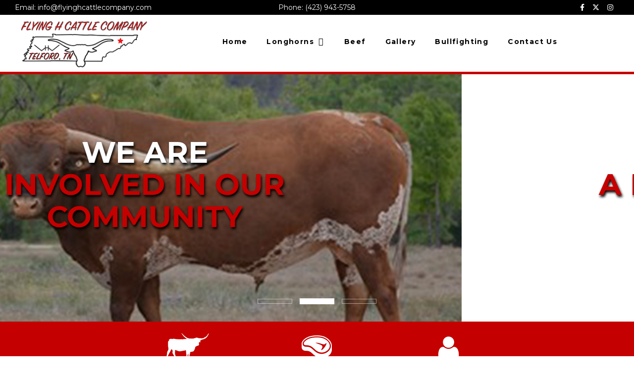

--- FILE ---
content_type: text/html; charset=utf-8
request_url: http://www.flyinghcattlecompany.com/
body_size: 21097
content:

<!DOCTYPE html>
<html>
<head id="Head1"><title>
	Flying H Cattle Company - Telford, TN
</title><meta name="Keywords" content="Flying H Longhorns, bullfighting, texas longhorn, longhorn bulls, longhorn cows, longhorns for sale, texas longhorn beef, beef for sale, longhorn beef for sale, longhorn in tennessee, telford, tn" /><meta name="Description" content="Raising Texas Longhorns in Telford, Tennessee " /><meta name="copyright" content="2026&amp;nbsp;Flying H Longhorns" /><meta name="msvalidate.01" content="10AEC6DFD0F450EFBED6288FCA9D0301" />
        <meta name="viewport" content="width=device-width, initial-scale=1.0" />
    <style id="StylePlaceholder" type="text/css">
        </style><link href="/css/bootstrap.min.css" rel="stylesheet" /><link href="/font-awesome-4.7.0/css/font-awesome.min.css" rel="stylesheet" /><link rel="stylesheet" type="text/css" href="/javascript/magnific-popup/magnific-popup.css?v=1172017" />
    <script src="/javascript/HH_JScript.js" type="text/javascript"></script>
    <script src="/javascript/jquery-1.12.4.min.js" type="text/javascript"></script>
    <script src="/javascript/bootstrap.min.js" type="text/javascript"></script>    
    <script type="text/javascript" src='https://www.google.com/recaptcha/api.js'></script>

<link href="/Telerik.Web.UI.WebResource.axd?d=PMrIT5dOWaVYIcpFWUE4nM7uSL-evdKDcWDBRtdMmWKyhC_VmyOTM6RcCfxBLja5ORp1ecehI88FlTttEUegrlZIUmsWvMusFOwptMuEJWs-d42_Nk8v9Ha7DSp4chO10&amp;t=638840874637275692&amp;compress=1&amp;_TSM_CombinedScripts_=%3b%3bTelerik.Web.UI%2c+Version%3d2025.1.416.462%2c+Culture%3dneutral%2c+PublicKeyToken%3d121fae78165ba3d4%3aen-US%3aced1f735-5c2a-4218-bd68-1813924fe936%3a1e75e40c%3ad7e35272%3a505983de%3aa957bcf1" type="text/css" rel="stylesheet" /><link id="phResponsiveWebsiteCSS" rel="stylesheet" type="text/css" href="css/responsive.css?638929942655171721" /><link id="hostdefault" rel="stylesheet" type="text/css" href="/Sites/0/default.css?637479354207077143" /><link id="skindefault" rel="stylesheet" type="text/css" href="/Sites/727/Skins/skin.css?638290088832015059" /><link id="ContainerCSSpagemodule_379808" rel="stylesheet" type="text/css" href="/sites/0/containers/default.css" /><link rel="icon" href="/Sites/727/image/favicon.png" /><link rel="apple-touch-icon" href="/Sites/727/image/favicon.png" /><link rel="icon" href="/Sites/727/image/favicon.png" /></head>
<body id="Body">
    <noscript>
        Your browser does not have javascript/scripting enabled. To proceed, you must enable
        javascript/scripting.
    </noscript>
    <form name="form1" method="post" action="http://www.flyinghcattlecompany.com/default.aspx" id="form1" enctype="multipart/form-data" style="height: 100%;">
<div>
<input type="hidden" name="ScriptManager1_TSM" id="ScriptManager1_TSM" value="" />
<input type="hidden" name="StyleSheetManager1_TSSM" id="StyleSheetManager1_TSSM" value="" />
<input type="hidden" name="__EVENTTARGET" id="__EVENTTARGET" value="" />
<input type="hidden" name="__EVENTARGUMENT" id="__EVENTARGUMENT" value="" />
<input type="hidden" name="__VIEWSTATE" id="__VIEWSTATE" value="PUr1xzBu9SOR3IP1W8vmG0NOnfMf4KlNDGJgxzUaS5L9qXcVcIUZZmF3E5KleAq/G0/4LO9IZ6ENoxpgz/DBStFyzBGMofoo5yfbwrJbjH0i1W5h/DFT7kbir4kZazuu1Atpe2DMXKULbEIpsYjzEEwGRk3WIPsJJjEZKe1px/qTAjCnnStS5zOfBdOVmWYwkk2cHdnj8kA6Wl2/4hjAIICB9mf2+tWt6Gn6HNUPBVm+792wXCtX6kHK5oLOjaTwSPdM6nkjY55wEivdhex/7IT2LzOiyRkLtxikjL6l/F/fHm/f0d0xjI4btxjLnCvs4MCktbLYqbs7FIwAAVAFWKD8IWy5c7jVCWcObsJKn0ie7Q5IM/YPRC5yuK5tz+lIlz6r7gizMU5185Tx7IKkCdyUmFKgFTPTQrx4HSdkk2NK1h3V9KJ2eQHOq4zsIWO310iDbswki5GguBuDgm4yFoPSuuY5PdURTTDRG3G04b/OQxuND5Fg3Jo9iY9cYq22/HWEYkSgiSjQTfoAt8bpBR4gEA19x6nD4KO7uUpD47d6+gNJiqsZq1AkOSpEZRKHesC65tbKk7PdoMjPpHrNd3MCxy6luknjA0VK4alqWIk7iYQ4QrduWLnvG+lD1ePWgzEkAGYoldYdzxQ2O4gPwyRQ/JW7OSRAT9BoWt16e+1gjM5m/oKF/mnKuvrNopS2LsLSZeiD6Vq+Wus/Kg/AYbYBMwoUa4UuyOrnWe4+elaK8iJ2kaBCRJj3Og8YZo5Zko0kN59kTi/5PfJug22YI0pNVHADYuKQyjj4d5PsPd+of2clLCykj5SPQgHA/OtDmYHG8Q6mOnivBZsokiWVukzaZCBk7/PFSEGo5N2CV4h7j9Eodv2tp/ir1PHo7w2QkuB/3ueJADbH7qJyc8KNvRfrhEgX+2dL3wVRC/jLjNKth7xOCN79FflJcU6A19ZMGC8vEVfg+f+w3XoRoP8FA0uUjhzKWEmt2Kjvo9YtLQDr0Ddzh2iNW/Bqpu+c21lHaKiXVjplR5q+2bD8kX+jDHvredatJqRF3gcVdsOjrYLq4r8K1uoHbt/U1gs3TCWtdUsdM/Wk+mB6EXQOI80Azj1NXqMXk7YwG7aG3yxf04/fm3NtLLPaUGD58qYoZ401DMf8vJR2ASkpRvJpr3e2i04jwHogScouIuUBwdDG/Zh8CBUjb5Af5WFsRuC7hEKLeehI2zWDAujOm0dlZAFRQpqmXO+A9+W0ADaS4rRg/zupSaMM+CaxUbK81VnVkR1aRQW1vBiGlwN5Beoez0w4V8v9bNjlGfJCSXyVT4JvYEoaK/ZaSaGD4WbPoceknN6oJGwsn62X8iYin9nqA6t2pvwZ8wWyni91LD+fD1wezvn7oSQHOYnySuVjDPHsmLJvfowf6dv0JWHZO68bXBMpMeKCFiReVmbr2RgmK8Yj6ydhzol3GAbavloSbaX0oiVk5CvIe0MnWahRRkOipd0fC2XKHKesSaR76iL+r/W66TyWblr8pw9nDoMjS4DMjnSKh9mREIVXY/KQr358McJkUK3tGerCZLrSxB/evDxl+ytXme0LpzHfBgyLOrpXbBSsKTBWGCRjDcFr6GjSIqqiSQ==" />
</div>

<script type="text/javascript">
//<![CDATA[
var theForm = document.forms['form1'];
if (!theForm) {
    theForm = document.form1;
}
function __doPostBack(eventTarget, eventArgument) {
    if (!theForm.onsubmit || (theForm.onsubmit() != false)) {
        theForm.__EVENTTARGET.value = eventTarget;
        theForm.__EVENTARGUMENT.value = eventArgument;
        theForm.submit();
    }
}
//]]>
</script>


<script src="/WebResource.axd?d=pynGkmcFUV13He1Qd6_TZNZr42xUqmA1cu5uT6JWy71MV02kNwuLGL617JfsWitqyEH-aZNltMZEefcYkF3E3w2&amp;t=638901356248157332" type="text/javascript"></script>


<script src="/Telerik.Web.UI.WebResource.axd?_TSM_HiddenField_=ScriptManager1_TSM&amp;compress=1&amp;_TSM_CombinedScripts_=%3b%3bAjaxControlToolkit%2c+Version%3d4.1.50401.0%2c+Culture%3dneutral%2c+PublicKeyToken%3d28f01b0e84b6d53e%3aen-US%3a5da0a7c3-4bf6-4d4c-b5d5-f0137ca3a302%3aea597d4b%3ab25378d2%3bTelerik.Web.UI%2c+Version%3d2025.1.416.462%2c+Culture%3dneutral%2c+PublicKeyToken%3d121fae78165ba3d4%3aen-US%3aced1f735-5c2a-4218-bd68-1813924fe936%3a16e4e7cd%3a33715776%3af7645509%3a24ee1bba%3ac128760b%3a1e771326%3a88144a7a%3a8c2d243e" type="text/javascript"></script>
<div>

	<input type="hidden" name="__VIEWSTATEGENERATOR" id="__VIEWSTATEGENERATOR" value="CA0B0334" />
</div>
        <script type="text/javascript">
//<![CDATA[
Sys.WebForms.PageRequestManager._initialize('ScriptManager1', 'form1', [], [], [], 90, '');
//]]>
</script>

        
        <div>
            

<link href="https://use.fontawesome.com/releases/v6.4.2/css/all.css" rel="stylesheet">
<link href="https://fonts.googleapis.com/css2?family=Montserrat:wght@400;600;700&display=swap" rel="stylesheet">

<div id="amsweb_skinPageLayout" class="t-container t-container-fluid">
	<div class="t-container-inner">
		<header class="header">
			<div class="t-row page-header-top adminHide">
				<div class="t-col t-col-4 header-left-col">
					<div class="t-col-inner">
						
                            <a href="mailto:info@flyinghcattlecompany.com" target="_blank">Email: info@flyinghcattlecompany.com</a>
                        
					</div>
				</div><div class="t-col t-col-4 header-middle-col">
					<div class="t-col-inner">
						
                            <a href="tel:4239435758" itemprop="telephone">Phone: (423) 943-5758</a><br> 
                        
					</div>
				</div><div class="t-col t-col-4 header-right-col">
					<div class="t-col-inner">
						
                             <a href="https://www.facebook.com/flyinghcattlecompany" target="_blank"><i class="fab fa-facebook-f"></i></a>
                            <a href="https://www.twitter.com/" target="_blank"><i class="fa-brands fa-x-twitter"></i></a>
                            <a href="https://www.instagram.com/flyinghcattlecompany/" target="_blank"><i class="fab fa-instagram"></i></a>
                        
					</div>
				</div>
			</div><div class="t-row page-navigation">
				<div class="nav-container">
					
                                <nav class="navbar navbar-default adminHide">
                                    <a class="navbar-brand adminHide logo" href="/">
                                        <img src="/Sites/727/Skins/images/logo.png" alt="Flying H Cattle Company logo" height="57" width="275">
                                    </a>
                                    
<div class="radmenu-responsive">
<div id="amsweb_RADMENU1_radNavigation" class="RadNavigation RadNavigation_Default" style="height:30px;">
						<!-- 2025.1.416.462 --><div class="rnvRootGroupWrapper">
							<ul class="rnvRootGroup rnvGroup">
								<li class="rnvItem rnvFirst"><a class="rnvRootLink rnvLink" title="Home" href="/Default.aspx?action=home"><span class="rnvText">Home</span></a></li><li class="rnvItem"><a class="rnvRootLink rnvLink" title="Longhorns" href="/Longhorns"><span class="rnvText">Longhorns</span><span class="rnvToggle radIcon"></span></a><div class="rnvSlide">
									<div class="radPopup rnvPopup">
										<ul class="rnvUL">
											<li class="rnvItem rnvFirst"><a class="rnvLink" title="Bulls" href="/Bulls"><span class="rnvText">Bulls</span></a></li><li class="rnvItem"><a class="rnvLink" title="Cows" href="/Cows"><span class="rnvText">Cows</span></a></li><li class="rnvItem"><a class="rnvLink" title="Heifers" href="/Heifers"><span class="rnvText">Heifers</span></a></li><li class="rnvItem rnvLast"><a class="rnvLink" title="Sale Pen" href="/Sale-Pen"><span class="rnvText">Sale Pen</span></a></li>
										</ul>
									</div>
								</div></li><li class="rnvItem"><a class="rnvRootLink rnvLink" title="Beef" href="/beef"><span class="rnvText">Beef</span></a></li><li class="rnvItem"><a class="rnvRootLink rnvLink" title="Gallery" href="/Gallery"><span class="rnvText">Gallery</span></a></li><li class="rnvItem"><a class="rnvRootLink rnvLink" title="Bullfighting" href="/Bullfighting"><span class="rnvText">Bullfighting</span></a></li><li class="rnvItem rnvLast"><a class="rnvRootLink rnvLink" title="Contact Us" href="/Contact"><span class="rnvText">Contact Us</span></a></li>
							</ul>
						</div><div class="rnvHiddenGroups">
							
						</div><input id="amsweb_RADMENU1_radNavigation_ClientState" name="amsweb_RADMENU1_radNavigation_ClientState" type="hidden" />
					</div>
</div>

                                </nav>
                            
				</div>
			</div>
		</header><div id="amsweb_myCarousel" class="t-row carousel slide adminHide">
			

                    <!-- Indicators -->
                    <ol class="carousel-indicators">
                        <li data-target="#amsweb_myCarousel" data-slide-to="0" class="active"></li>
                        <li data-target="#amsweb_myCarousel" data-slide-to="1"></li>
                        <li data-target="#amsweb_myCarousel" data-slide-to="2"></li>
                    </ol>

                    <!-- Wrapper for Slides -->
                    <div class="carousel-inner adminHide">
                        <div class="item active">
                            <!-- Set the first background image using inline CSS below. -->
                            <div class="fill" style="background-image:url('/Sites/727/Skins/images/slider01.png');"></div>
                            <div class="carousel-caption">
                                <h4>WE ARE <br><font color="#c40000">INVOLVED IN OUR COMMUNITY</font></h4>
                            </div>
                        </div>
                        <div class="item">
                            <!-- Set the second background image using inline CSS below. -->
                            <div class="fill" style="background-image:url('/Sites/727/Skins/images/slider02.jpg');"></div>
                            <div class="carousel-caption">
                                <h4>WE ARE <br><font color="#c40000">A LOCAL SUSTAINABLE FARM</font></h4>
                            </div>
                        </div>
                        <div class="item">
                            <!-- Set the third background image using inline CSS below. -->
                            <div class="fill" style="background-image:url('/Sites/727/Skins/images/slider03.jpg');"></div>
                            <div class="carousel-caption">
                                <h4>WE ARE <br><font color="#c40000">BREEDERS OF QUALITY REGISTERED TEXAS LONGHORNS</font></h4>
                            </div>
                        </div>
                    </div>
            
		</div><div class="t-row red-bg">
			<div class="red-container red-content">
				<div class="t-col t-col-12">
					<div class="t-col-inner">
						
                    <div id="amsweb_redpane"><span id="amsweb_Containerpagemodule_379808_ContainerCellpagemodule_379808"><div id="amsweb_Containerpagemodule_379808_PageModulePanelOuterpagemodule_379808" class="PageModulePanelOuter">
							<div id="amsweb_Containerpagemodule_379808_PageModulePanelpagemodule_379808" class="PageModulePanel">
								<div id="amsweb_Containerpagemodule_379808_pagemodule_379808_contentPanel">
									
<span id="amsweb_Containerpagemodule_379808_pagemodule_379808_lblContent"><div class="row">
<div style="text-align: center;" class="col-sm-4"><a href="/Longhorns"><img alt="" src="/Sites/727/image/longhorns_03.png" class="button-longhorns" /></a>
</div>
<div style="text-align: center;" class="col-sm-4"><a href="/Beef"><img alt="" src="/Sites/727/image/beef-03.png" class="button-longhorns" /></a>
</div>
<div style="text-align: center;" class="col-sm-4"><a href="/Contact"><img alt="" src="/Sites/727/image/contact-03.png" class="button-longhorns" /></a>
</div>
</div></span>

								</div>

							</div>
						</div></span>
</div>
                
					</div>
				</div>
			</div>
		</div><div class="t-row gray-bg">
			<div class="gray-container gray-content">
				<div class="t-col t-col-12">
					<div class="t-col-inner">
						
                    <div id="amsweb_graypane"><span id="amsweb_Containerpagemodule_379809_ContainerCellpagemodule_379809"><div id="amsweb_Containerpagemodule_379809_PageModulePanelOuterpagemodule_379809" class="PageModulePanelOuter">
							<div id="amsweb_Containerpagemodule_379809_PageModulePanelpagemodule_379809" class="PageModulePanel">
								<div id="amsweb_Containerpagemodule_379809_pagemodule_379809_contentPanel">
									
<span id="amsweb_Containerpagemodule_379809_pagemodule_379809_lblContent"><div class="row">
<div style="text-align: left;" class="col-sm-6">
<h2>Welcome to Flying H Cattle Company</h2>
<br />
<br />
Located in Telford, TN<br />
<br />
<br />
<button class="btn btn-default”&gt;&lt;/a href="><a href="/gallery">Gallery</a></button>&nbsp;
</div>
<div style="text-align: center;" class="col-sm-6"><img alt="" src="/Sites/727/image/gray.png" />
</div>
</div></span>

								</div>

							</div>
						</div></span>
</div>
                
					</div>
				</div>
			</div>
		</div><div class="content-container home-content">
			<div class="t-col t-col-12">
				<div class="t-col-inner">
					
                    <div id="amsweb_contentpane"><span id="amsweb_Containerpagemodule_379810_ContainerCellpagemodule_379810"><div id="amsweb_Containerpagemodule_379810_PageModulePanelOuterpagemodule_379810" class="PageModulePanelOuter">
						<div id="amsweb_Containerpagemodule_379810_PageModulePanelpagemodule_379810" class="PageModulePanel">
							<div id="amsweb_Containerpagemodule_379810_pagemodule_379810_contentPanel">
								
<span id="amsweb_Containerpagemodule_379810_pagemodule_379810_lblContent"><h2 style="text-align: center;">Current Events</h2></span>

							</div>

						</div>
					</div></span>
</div>
                
				</div>
			</div>
		</div><div class="t-row red-bg">
			<div class="content-container footer-content adminHide">
				<div class="t-col t-col-12">
					<div class="t-col-inner">
						
                                <div itemscope itemtype="http://schema.org/Organization" class="form-group">
                                <h4>FLYING H CATTLE COMPANY</h4>
                                <div itemprop="Address">549 Matthews Mill Road Telford,TN 37690 </div>                              
                                <a href="tel:4239435758" itemprop="telephone">(423) 943-5758</a><br>
                                <a href="mailto:info@flyinghcattlecompany.com" itemprop="email">info@flyinghcattlecompany.com</a>
                                </div>
                
					</div>
				</div>
			</div>
		</div><footer class="t-row page-bottom adminHide">
			<div class="content-container">
				<div class="t-col t-col-4 t-col-xs-12 t-col-sm-12 bottom-left-col">
					<div class="t-col-inner">
						
                         <a href="https://www.facebook.com/flyinghcattlecompany" target="_blank"><i class="fab fa-facebook-f"></i></a>
                          <a href="mailto:info@flyinghcattlecompany.com" target="_blank"><i class="fas fa-envelope"></i></a>
                        
					</div>
				</div><div class="t-col t-col-4 t-col-xs-12 t-col-sm-12 bottom-middle-col">
					<div class="t-col-inner">
						
                                    <div class="page-bottom-links">
                                <ul>
                                    <li>
                                        <a id="amsweb_Privacy1_hypPrivacy" class="SkinObject" href="PrivacyPolicy">Privacy Policy</a>
                                    </li>
                                    <li>
                                        <a id="amsweb_Terms1_hypTerms" class="SkinObject" href="TermsOfUse">Terms Of Use</a>
                                    </li>
                                    <li>
                                        <a id="amsweb_LOGINLINK1_hypLogin" class="SkinObject" href="javascript:popwin(&#39;https://www.hiredhandams.com/admin/default.aspx&#39;,&#39;toolbar=0,directories=0,location=0,status=1,menubar=0,scrollbars=1,menubar=0,titlebar=0,resizable=1&#39;,&#39;&#39;,&#39;&#39;)">Login</a>
                                    </li>
                                </ul>
                            </div>
                            <span id="amsweb_Copyright2_lblDate" class="SkinObject copyright">©2026 Flying H Longhorns</span>
                        
					</div>
				</div><div class="t-col t-col-4 t-col-xs-12 t-col-sm-12 bottom-right-col">
					<div class="t-col-inner">
						
                                 <a id="amsweb_HHLOGO1_hypLogo" title="Hired Hand Software" class="HHLogo" href="http://www.hiredhandsoftware.com" style="display:inline-block;height:60px;"><img title="Hired Hand Software" src="images/logoMedium.png" alt="" style="border-width:0px;" /></a>
                        
					</div>
				</div>
			</div>
		</footer>
	</div>
</div>
    
        <!-- Script to Activate the Carousel -->
    <script>
    $('.carousel').carousel({
        interval: 3000 //changes the speed
    })
    </script> 

<!-- Global site tag (gtag.js) - Google Analytics -->
<script async src="https://www.googletagmanager.com/gtag/js?id=G-G3YL2ZMEYE"></script>
<script>
window.dataLayer = window.dataLayer || [];
function gtag(){dataLayer.push(arguments);}
gtag('js', new Date());

gtag('config', 'G-G3YL2ZMEYE');
</script>


        </div>
    

<script type="text/javascript">
//<![CDATA[
window.__TsmHiddenField = $get('ScriptManager1_TSM');;(function() {
                        function loadHandler() {
                            var hf = $get('StyleSheetManager1_TSSM');
                            if (!hf._RSSM_init) { hf._RSSM_init = true; hf.value = ''; }
                            hf.value += ';Telerik.Web.UI, Version=2025.1.416.462, Culture=neutral, PublicKeyToken=121fae78165ba3d4:en-US:ced1f735-5c2a-4218-bd68-1813924fe936:1e75e40c:d7e35272:505983de:a957bcf1';
                            Sys.Application.remove_load(loadHandler);
                        };
                        Sys.Application.add_load(loadHandler);
                    })();Sys.Application.add_init(function() {
    $create(Telerik.Web.UI.RadNavigation, {"_renderMode":2,"_skin":"Default","clientStateFieldID":"amsweb_RADMENU1_radNavigation_ClientState","collapseAnimation":"{\"type\":12,\"duration\":200}","expandAnimation":"{\"type\":12,\"duration\":0}","nodesData":[{"text":"Home","navigateUrl":"/Default.aspx?action=home"},{"text":"Longhorns","navigateUrl":"/Longhorns","nodes":[{"text":"Bulls","navigateUrl":"/Bulls"},{"text":"Cows","navigateUrl":"/Cows"},{"text":"Heifers","navigateUrl":"/Heifers"},{"text":"Sale Pen","navigateUrl":"/Sale-Pen"}]},{"text":"Beef","navigateUrl":"/beef"},{"text":"Gallery","navigateUrl":"/Gallery"},{"text":"Bullfighting","navigateUrl":"/Bullfighting"},{"text":"Contact Us","navigateUrl":"/Contact"}]}, {"nodeClicking":OnClientNodeClicking,"nodeMouseEnter":OnClientNodeMouseEnter,"nodeMouseLeave":OnClientNodeMouseLeave}, null, $get("amsweb_RADMENU1_radNavigation"));
});
//]]>
</script>
</form>
    <script src="/javascript/radMenuResponsive.js" type="text/javascript"></script>
</body>
</html>


--- FILE ---
content_type: text/css
request_url: http://www.flyinghcattlecompany.com/Sites/727/Skins/skin.css?638290088832015059
body_size: 11471
content:
body {
    color: #000;
    font-family: 'Montserrat', sans-serif;
    font-weight: 400;
    font-style: normal;
    font-size: 14px;
    background-color: #fff;
}

.carousel,
.item,
.active {
    height: 100%;
}

.carousel-inner {
    height: 500px;
}

.carousel-caption {
    position: absolute;
    right: 15%;
    top: 20%;
    left: 15%;
    z-index: 10;
    padding-top: 10px;
    padding-bottom: 10px;
    text-align: center;
}

.carousel-caption h4 {
    font-size: 4.25em;
    color: #fff;
    text-shadow: 2px 4px 5px #000;
}

.carousel-indicators {
    letter-spacing: 10px;
}

.carousel-indicators li {
    border-color: rgba(250,250,250,.5);
    border-style: solid 2px;
    border-radius: 0px;
    width: 70px;
}

.carousel-indicators .active {
    background-color: #fff;
    border-radius: 0px;
    width: 70px;
}

.fill {
    width: 100%;
    height: 100%;
    background-position: center;
    -webkit-background-size: cover;
    -moz-background-size: cover;
    background-size: cover;
    -o-background-size: cover;
}


.fa{
    display: inline-block;
    font: normal normal normal 14px/1 FontAwesome;
    font-size: 20px;
    text-rendering: auto;
    -webkit-font-smoothing: antialiased;
}

UL LI {
    list-style-type: none;
}

a {
    color: #000;
}

a:hover {
    color: #000;
    text-decoration: none;
    font-weight: 600;
}


h1,h2,h3,h4,h5,h6 {
    font-style: normal;
    color: #c40000;
    font-weight: 700;
    padding: 15px 0px;
    margin-top: 0px;
    margin-bottom: 0px;
}

h1{
    font-size: 2.5em;
}

h2{
    font-size: 2em;
}

h3{
    margin-top: 0px;
    font-size: 1.5em;
}

h4{
    font-size: 1.25em;

}

a[href*="tel:"]{
    text-decoration: none !important;
}

hr {
    height: 0px;
    border-style: solid;
    border-color: #000;
    border-width: 1px;
    width: 150px;
}

.button {
    color: #fff !important;
    text-decoration: none !important;
    padding: 5px 20px;
    font-size: 1.2em;
    border-radius: 0px;
    font-weight: 400;
        background: #c40000;
    border-color: #c40000;
        margin: 10px 0px;
}

.button a{
    color: #fff !important;
    text-decoration: none !important;
    padding: 5px 20px;
    font-size: 1.2em;
    border-radius: 0px;
    font-weight: 400;
        background: #c40000;
    border-color: #c40000;
        margin: 10px 0px;
}

.btn{
    color: #fff !important;
    text-decoration: none !important;
    padding: 5px 20px;
    font-size: 1.2em;
    border-radius: 0px;
    font-weight: 400;
        background: #c40000;
    border-color: #c40000;
        margin: 10px 0px;
}

.btn:hover {
    color: #fff !important;
    text-decoration: none !important;
    padding: 5px 20px;
    font-size: 1.2em;
    border-radius: 0px;
    font-weight: 600;
        background: #c40000;
    border-color: #c40000;
        margin: 10px 0px;
}

.btn-primary {
    background: #c40000;
    border-color: #c40000;
}

.btn-primary:hover {
    background-color: #c40000;
    border-color: #c40000;
    font-weight: 600;
    color: #fff !important;
}

.btn-default{
    background: #c40000;
    border-color: #c40000;
}

.btn-default:hover{
    background-color: #c40000;
    border-color: #c40000;
    font-weight: 600;
        color: #fff !important;

}

.animal-detail-btns .fa-envelope-o:before{
    content: "\f0e0";
}

.t-container-fluid{
    max-width: 100% !important;
}

.content-container{
    max-width: 1080px;
    margin: 0 auto;
}

.gray-container{
    max-width: 1080px;
    margin: 0 auto;
    padding-top: 30px;
}

.main-content{
    overflow: hidden;
    padding: 30px 0px;
    min-height: 500px;
}

.home-content{
    overflow: hidden;
    padding: 30px 0px;
}

.page-header-top {
    background: #000;
    color: #fff !important;
    height: 30px;
    padding-left: 15px;
    padding-right: 15px;
}

.page-header-top a{
    color: #fff !important;
}

.header-left-col {
    text-align: left;
    padding-top: 5px;
}

.header-middle-col {
    text-align: center;
    padding-top: 5px;
}

.header-right-col {
    text-align: right;
    padding-top: 5px;
}

.page-navigation{
    background-color: #fff;;
    height: 120px;
    color: #000;
    z-index: 1;
    padding: 5px 20px 5px 20px;
    font-size: 14px;
    font-weight: 700;
    letter-spacing: .1em;
    border-bottom: solid 5px #c40000;
}

.navbar{
    margin-bottom: 0px;
    border-radius: 0px;
}

.navbar-header{
    min-height: 65px;
}

.navbar-default{
    background-color: transparent;
    border: 0;
}

.RadNavigation .rnvMore.rnvRight{
    border: 0;
    margin: 0px 0 0 0;
    color: #000;
    padding-top: 15px;
}

.RadNavigation .rnvHovered.rnvMore.rnvRight, .RadNavigation .rnvSelected.rnvMore.rnvRight{
    margin-right: 0px;
}

.RadNavigation .rnvRootGroupWrapper{
    border: 0;
    text-align: center;
    padding-top: 35px;
}

.rnvLink, .rnvLink:hover, .rnvLink:active, .rnvLink:focus{
    color: #000;
    font-size: 1epx;
    font-weight: 700;
    letter-spacing: .1em;
}

.rnvLink:hover{
    color: #c40000;
    font-weight: 700;
    font-size: 14px;
    letter-spacing: .1em;
}

.RadNavigation .rnvRootLink{
    border: 0;
    padding: 5px 20px 5px 20px;
    font-size: 14px;
    font-weight: 700;
    letter-spacing: .1em;   
}

.rnvPopup{
    border: 0;
    background-color: #fff;
    font-weight: 500;
}

.RadNavigation .rnvMore{
    display: inline-block;
    font: normal normal normal 14px/1 FontAwesome;
    font-size: 14px;
    text-rendering: auto;
    -webkit-font-smoothing: antialiased;
    -moz-osx-font-smoothing: grayscale;
    font-size: 22px;
    height: auto;
    right: 10px;
}

.RadNavigation .rnvMore:hover{
    color: #c40000;
        font-weight: 700;
        font-size: 14px;
    letter-spacing: .1em;
}

.RadNavigation .rnvMore:before {
    float: left;
    content: "\f0c9";
    left: 0;
    margin-left: 0px;
    width: auto;
}

.rnvMorePopup {
    background-color: #fff;
}

.rnvPopup .rnvLink {
    font-size: 14px;
    font-weight: 700;
    letter-spacing: .1em;
    text-align: center;
    padding: 5px 30px 5px 30px;
}

.rnvLink .rnvText {
    display: inline-block;
    vertical-align: top;
}

.rnvLink .radIcon {
    font-size: 16px;
    width: 22px;
    height: 30px;
    line-height: 20px;
}

.logo{
    display: inline-block;
    padding: 3px 10px 10px 10px;
    max-width: 500px;
}

.page-header{
    background-color: #fff;
    margin-top: 0px;
    margin-bottom: 0px;
    border: 0px;
    padding: 0px;
}

.logo-header{
    margin-bottom: 0px;
    border: 0px;
    padding-top: 0px;
    padding-bottom: 10px;
    background-color: #fff;
}

.logo-container{
    display: table;
    height: 100%;
    width: 100%;
}

.logo-content-container{
    display: table-cell;
    text-align: center;
    vertical-align: middle;
    padding-top: 20px;
}

.banner {
    background: url(images/banner.png) center no-repeat;
    height: 500px;
    background-size: cover;
    background-position: center;
}

.red-bg{
    background: #c40000;
}

.red-content {
    color: #fff;
    min-height: 125px;
}

.red-container {
    max-width: 800px;
    margin: 0 auto;
}

.red-content h2{
    color: #fff;
}

.red-content hr{
    border-color: #fff;
    width: 50px;
}

.button-longhorns:hover{
    background: #000;
}

.gray-bg{
    background: #efefef;
    border-top: solid #fff 30px;
}

.gray-content{
    padding-top: 20px;
    padding-bottom: 20px;
}

.fab {
    font-weight: 400;
    padding-right: 12px !important;
}

.fa-brands {
    font-weight: 400;
    padding-right: 12px !important;
}

.fab:hover {
    color: #efefef;
}

.fas:hover {
    color: #efefef;
}

.footer-content {
    text-align: center;
    color: #fff;
    padding: 20px 0px;
}

.footer-content a {
    text-align: center;
    color: #fff;
}

.footer-content h4 {
    font-size: 1em;
    color: #fff;
    padding: 0px;
    margin: 0px;
}

.form-group {
    margin-bottom: 0px;
}

.page-bottom {
    color: #fff;
    background-color: #000;
    text-align: center;
    padding-top: 10px;
    font-size: 11px;
    padding-bottom: 10px;
}

.page-bottom a{
    color: #fff;
}

.page-bottom a:hover{
    color: #fff;
    font-weight: 600;
}

.page-bottom-links ul {
    margin: 0;
    padding: 0;
}

.page-bottom-links ul li {
    list-style-type: none;
    display: inline;
}

.page-bottom-links li:not(:first-child):before {
    content: " | ";
}

.bottom-left-col {
    text-align: left;
    padding-top: 14px;
    font-size: 21px;
        padding-bottom: 10px;
}

.bottom-middle-col {
    padding-top: 10px;
}

.HHLogo{
    float: right;
    width: 55px;
    margin-top: 6px;
        height: 30px !important;
}

.copyright{
    display: block;
}

.r-tabs .r-tabs-nav .r-tabs-state-active .r-tabs-anchor {
    color: #c40000 !important;
    background-color: #fff !important;
}

.r-tabs-state-active {
   border-bottom: 4px solid #c40000 !important;
}



@media only screen and (min-width: 2120px) and (max-width: 3840px) {
    
    
}


@media only screen and (max-width: 1024px) {
    .RadMenu{
        max-width: 100%;
    }
    
    .logo {
        padding: 5px 10px 10px 0px;
    }

}

@media only screen and (max-width: 800px) {

    .header-left-col{
        width: 50%;
    }
    
    .header-middle-col{
        width: 30%;
    }
    
    .header-right-col{
        width: 20%;
    }

    .carousel-inner {
        height: 360px;
    }
    
    .carousel-caption {
        top: 5%;
    }
}


@media only screen and (max-width: 768px) {

    .bottom-left-col {
        text-align: center;
    }
    
    .logo {
        padding: 5px 10px 10px 0px;
    }
    
    .HHLogo {
        float: none;
        margin-top: 10px;
        margin-bottom: 10px;
    }
    
    .carousel-caption h4 {
        font-size: 3.25em;
    }

    
}

@media only screen and (max-width: 414px) {
    
    .carousel-inner {
        height: 195px;
    }
    
    .carousel-caption h4 {
        font-size: 1.25em;
    }
    
    .carousel-indicators li {
        width: 35px;
    }
    
    .carousel-indicators .active {
        width: 35px;
    }
    
    .logo {
        max-width: 300px;
        padding: 20px 10px 20px 10px;
        float: left;
    }
    
    .page-navigation {
            margin-top: 0px;
        background: transparent;
        height: 145px;
    }
    
    .RadNavigation .rnvMore {
        right: 0px;
    }

    
    .RadNavigation .rnvMore .rnvRight:hover {
        font-size: 22px;
    }
    
    .RadNavigation .rnvMore .rnvRight:active {
        font-size: 22px;
    }
    
    .logo-content-container {
        padding-top: 0px;
    }
    
    .header-left-col{
        width: 100%;
        text-align: center;
    }
    
    .header-middle-col{
        width: 100%;
                text-align: center;
    }
    
    .header-right-col{
        width: 100%;
                text-align: center;
    }

    .page-header-top {
        height: 110px;
        padding-top:15px;
    }

}

@media only screen and (max-width: 320px) {
    
    .carousel-inner {
        height: 150px;
    }
    
    .logo {
        max-width: 228px;
        padding: 15px 10px 20px 20px;
    }
    
    .page-navigation {
        height: 112px;
    }
    
        .page-header-top {
        padding-top: 7px;
    }
    
    .carousel-caption {
        top: 0%;
        padding-top: 4px;
    }
    
    .carousel-indicators {
        bottom: 0px;
    }

}

@media (max-width: 1024px) and (min-width: 361px){
    .rnvMorePopup {
        min-width: 24vw;
        max-width: 60vw;
        color: #000;
    }
}